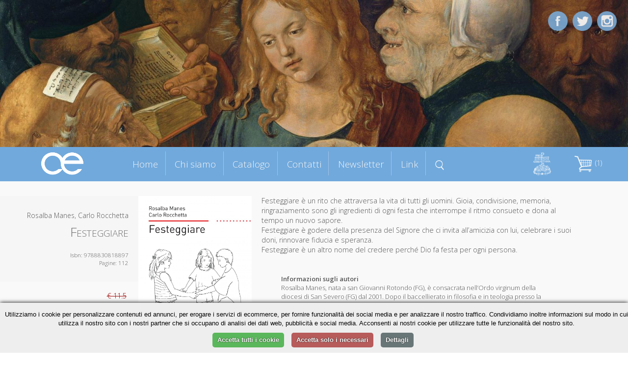

--- FILE ---
content_type: text/html; charset=UTF-8
request_url: https://cittadellaeditrice.com/index.php?content=scheda&id=1368&action=add&id=1256&action=add&id=1382&action=delete&id=1382&iddel=1382&action=add&id=1283&action=add&id=1368&action=add&id=1382
body_size: 5881
content:

<!DOCTYPE html>
<!--[if lt IE 7]>      <html class="no-js lt-ie9 lt-ie8 lt-ie7"> <![endif]-->
<!--[if IE 7]>         <html class="no-js lt-ie9 lt-ie8"> <![endif]-->
<!--[if IE 8]>         <html class="no-js lt-ie9"> <![endif]-->
<!--[if gt IE 8]><!--> <html class="no-js"> <!--<![endif]-->
     <!--[if lte IE 9]><style>
         .slidecontent h1,   .slidecontent h2 { display:none; }
         .slidecontent2 { display:none; }
                  #doppione { display:none; }
         </style><![endif]-->
    <head>
        <meta charset="utf-8">
       
        <title>Rosalba  Manes, Carlo Rocchetta - Festeggiare</title>
        <meta name="description" content="
Festeggiare è un rito che attraversa la vita di tutti gli uomini. Gioia, condivisione, memoria, ringraziamento sono gli ingredienti di ogni festa che interrompe il ritmo consueto e dona al tempo un nuovo sapore.

Festeggiare è godere della presenza del Signore che ci invita all’amicizia con lui, celebrare i suoi doni, rinnovare fiducia e speranza.&nbsp;

Festeggiare è un altro nome del credere perché Dio fa festa per ogni persona.
">
        <link rel="stylesheet" href="..//css/normalize.css">
        <link rel="stylesheet" href="..//css/main.css">
        <link rel="stylesheet" href="..//css/jquery.bxslider.css">
<link rel="shortcut icon" href="favicon.ico" type="image/x-icon">
<link rel="icon" href="favicon.ico" type="image/x-icon">

        <script src="../js/zoom.js"></script>
        
        <script src="../js/vendor/modernizr-2.6.2.min.js"></script>
      <script type="text/javascript" src="../js/TweenMax.min.js"></script>
<!--	<script src="http://ajax.googleapis.com/ajax/libs/jquery/1.9.1/jquery.min.js"></script> -->

	<script src="../js/vendor/jquery-1.10.2.min.js"></script>
<script src="https://ajax.googleapis.com/ajax/libs/jqueryui/1.11.4/jquery-ui.min.js"></script>
  	<script>window.jQuery || document.write('<script src="_/js/jquery-1.9.1.min.js"><\/script>')</script>

<!--  	<script src="js/jquery.superscrollorama.js"></script>-->
  	<script type="text/javascript" src="../js/jquery.scrollmagic.min.js"></script>
<script type="text/javascript" src="../js/transit.js"></script>
<script type="text/javascript" src="../js/jquery.simpleslider.js"></script>
  <script src="../js/jquery.bxslider.min.js"></script>
         <meta name="viewport" content="width=device-width, maximum-scale=1.0" />

         <link rel="icon" type="image/png" href="favicon.png">
<link href='https://fonts.googleapis.com/css?family=Open+Sans:400,300,600,400italic&subset=latin,latin-ext' rel='stylesheet' type='text/css'>
    
    
    <script>
$(document).ready(function()
{
 

 $( "#boxmenumob" ).click(function() {
  $( "#boxmenumob ul" ).toggle( "slow" );
});
  
});
    </script>     
         
<script>
						var controller;
						$(document).ready(function($) {
							// init controller
							controller = new ScrollMagic();
						});
					</script>
					
					
					<script>
					function mostra(cosa) {
if (document.getElementById(cosa).style.display!='block') {
document.getElementById(cosa).style.display='block';
} else {
document.getElementById(cosa).style.display='none';
}
}


function chiudiex() {
	if (document.getElementById(dach.quale)!=null) {
	document.getElementById(dach.quale).style.display='none';
	}
}
function mostracol(cosa) {
	dach.quale=cosa
document.getElementById(cosa).style.display='block';

}


		function closanim(cosa) {
					

$('#'+cosa).hide('slow');
}

					function mostranim(cosa) {
					
$('div[id^="dett"]').hide('slow');

$('#'+cosa).toggle('slow');

if ($('#'+cosa).is(':visible') && 1==0) {
   // do something

	var catTopPosition = jQuery('#'+cosa).offset().top-300;

	// When #scroll is clicked

		// Scroll down to 'catTopPosition'
		jQuery('html, body').animate({scrollTop:catTopPosition}, 'slow');
		// Stop the link from acting like a normal anchor link
		return false;

}


}

function scrollasearch() {
   $('html, body').animate({
        scrollTop: $("#titcathome").offset().top-70
    }, 1000);
    }

</script>
					
					 
         <base href="/">
         <base src="/">         
    </head>
    <body>


	<div id="content-wrapper">
		
	








      
    
    

<div id="fotomob"><img src="allegati/head1.jpg"></div>	
			
		<div class='slider' style="visibility:hidden;">
    <div style="width:100%;height:100%;">
     <img src="allegati/head1.jpg" style="opacity:0;"> 


  <div class="slide">
        <div class="slidecontent">
  <img src="allegati/head1.jpg" id="doppione" >       
            <h1 style="color:#ab1f06;"></h1>

        </div>
                <div class="slidecontent2">
                <h3 style="color:#333333;"></h3>
                </div>
    </div>
   
  
    
    




</div></div>

<script>
$(document).ready(function(){
	 // Default options
	 $(".slider").css("visibility", "visible");
    var options = {
        slides: '.slide', // The name of a slide in the slidesContainer
        swipe: true,    // Add possibility to Swipe
        magneticSwipe: true, // Add 'magnetic' swiping. When the user swipes over the screen the slides will attach to the mouse's position
        transition: "fade", // Accepts "slide" and "fade" for a slide or fade transition
        slideTracker: false, // Add a UL with list items to track the current slide
        slideTrackerID: 'slideposition', // The name of the UL that tracks the slides
        slideOnInterval: true, // Slide on interval
        interval: 6000, // Interval to slide on if slideOnInterval is enabled
        animateDuration: 1500, // Duration of an animation
        pauseOnHover: false, // Pause when user hovers the slide container
        useDefaultCSS: true // Add default CSS for positioning the slides
    };

    $(".slider").simpleSlider(options);
});
</script>










<div id="contgenhead" style="min-height:50px;">
		<div id="preheader">
				<div id="boxmenumob">
<img src="images/ico_menu.png" alt="Menu di navigazione">
<ul>
<li id="index"><a href="index.php" title="Homepage - Cittadella Editrice">Home</a></li>
<li id="chi-siamo" class=""><a href="chi-siamo" title="Chi siamo Cittadella Editrice">Chi siamo</a></li>
<li id="catalogo" class=""><a href="catalogo" title="Catalogo Cittadella Editrice">Catalogo</a></li>
<li id="contatti" class=""><a href="contatti" title="Contatti Cittadella Editrice">Contatti</a></li>
<li id="newsletter" class=""><a href="newsletter" title="Newsletter Cittadella Editrice">Newsletter</a></li>
<li id="link" class=""><a href="link" title="Link Cittadella Editrice">Link</a></li>

</ul>
		</div>		
		
		<div id="boxlogo">
		<a href="index.php" title="Homepage Cittadella Editrice"><img src="images/logo.png" alt="logo Cittadella Editrice" class="a_0"></a>
		</div>
		
		<div id="boxmenu">
<ul>
<li id="index"><a href="index.php" title="Homepage - Cittadella Editrice">Home</a></li>
<li id="chi-siamo" class=""><a href="chi-siamo" title="Chi siamo Cittadella Editrice">Chi siamo</a></li>
<li id="catalogo" class=""><a href="catalogo" title="Catalogo Cittadella Editrice">Catalogo</a></li>
<li id="contatti" class=""><a href="contatti" title="Contatti Cittadella Editrice">Contatti</a></li>
<li id="newsletter" class=""><a href="newsletter" title="Newsletter Cittadella Editrice">Newsletter</a></li>
<li id="link" class=""><a href="link" title="Link Cittadella Editrice">Link</a></li>
<li id="menusearch" ><a href="javascript:scrollasearch();" title="Cerca dentro Cittadella Editrice"><img src="images/search.png" alt="cerca nel catalogo" width="18"></a></li>
</ul>
		</div>
		
		
		<div id="logodestra">
<a href="https://www.cittadella.org" target="_blank"><img src="allegati/images/logo%20procivitate%20bianco.png" width="40" alt="Pro civitate Logo"></a>
		</div>
		
	
		
		<div id="headestra">
		<div style="position:relative">
		<div id="boxcar">
<div id="boxcarrello">





<a href=javascript:mostranim('boxdettcarrello')><img border="0" src=images/carrello.png hspace=3>&nbsp;(1)</a>
<div id=boxdettcarrello>		
		<form action="index.php?content=scheda&id=1382&action=update" method="post" id="cart"><table width=100% border=0 cellspacing=3 cellpadding=0 id="tabcar">
		<tr><td><b>&nbsp;Titolo</b></td><td align=center><b>Quantit&agrave;</b></td><td align=center><b>Prezzo</b></td><td></td></tr>
		
		<tr><td style=padding-left:5px;><a href="index.php?content=scheda&id=1382">Festeggiare</a></td><td style=text-align:center; width=60><input type="text" name="qty1382" value="1" size="1" maxlength="3" /><button type="submit" title="Aggiorna quantità">»</button></td><td>&nbsp;&euro;11.5&nbsp;</td><td><a href="index.php?content=scheda&id=1368&action=add&id=1256&action=add&id=1382&action=delete&id=1382&iddel=1382&action=add&id=1283&action=add&id=1368&action=add&id=1382&action=delete&id=1382&iddel=1382" class="r">&nbsp;Elimina&nbsp;</a></td></tr></table><center>Totale: <strike>&euro;11.5</strike> <font color=red>-5%</font> = <strong>&euro;10.93</strong></p></form>
		
	<form action="index.php?content=modulo_carrello" method="POST">
	<input type="submit" value="Completa l'ordine">
		<input type="button" value="Continua la navigazione" onclick=javascript:mostranim("boxdettcarrello");> 
	</form>		
</div></div></div>
</div>

		
<div id="barrasocial">
<a href="https://www.facebook.com/cittadellaeditrice/?fref=ts" target="_blank" title="Cittadella su Facebook"><img id="ico_fb" src="images/ico_fb.png" alt="Cittadella su Facebook"></a>
<a href="https://twitter.com/EditCittadella" target="_blank" title="Cittadella su Twitter"><img id="ico_tw" src="images/ico_tw.png" alt="Cittadella su Twitter"></a>
<a href="https://www.instagram.com/cittadellalibri/" target="_blank" title="Cittadella su Instagram"><img id="ico_in" src="images/ico_in.png" alt="Cittadella su Instagram"></a>
</div>
</div>
		
		
		
		
			</div>
		</div>	
			
			
			
				
	<style>
#preheader {
position:static;
}	
	</style>
	
<div class="container">

		<div id="topagenda"></div>
</div>
<div class="sfogrigio">
<div class="container" style="text-align:center;">
<div style="position:relative;border:0pt solid red;float:left;width:100%;text-align;center;">
<div id="boxgenrightscheda"><div id="boxrightscheda">
<div class="listaautori">Rosalba  Manes, Carlo Rocchetta</div>

<h1>Festeggiare</h1>

<h2></i></h2>

<br />

Isbn: 9788830818897<br>

Pagine: 112<br>

</div>
<div id="bottonischeda"><br />



<div class="prezzosbarrato">
<span class="rilievo"><strike>€ 11.5</strike>&nbsp;</span>

</div>	
	<div class="prezzoscheda"><br />€ 10,93</div>
<div class="icocar" style="margin-bottom:20px;">
<div class="bottone" style="margin-bottom:5px;"><a href="index.php?content=scheda&id=1368&action=add&id=1256&action=add&id=1382&action=delete&id=1382&iddel=1382&action=add&id=1283&action=add&id=1368&action=add&id=1382&action=add&id=1382">» Acquista</a></div>
</div>

<div class="icocar" style="margin-bottom:20px;">Dalla collana:<br /><i>Riti del vivere</i></div></div>
</div>
<div id="boxleftscheda">
<img src="https://www.cittadellaeditrice.com/images/jpg/festeggiare_copertina.jpg" height="400">
</div>
<div id="boxdettscheda">





<div>Festeggiare è un rito che attraversa la vita di tutti gli uomini. Gioia, condivisione, memoria, ringraziamento sono gli ingredienti di ogni festa che interrompe il ritmo consueto e dona al tempo un nuovo sapore.
</div>
<div>Festeggiare è godere della presenza del Signore che ci invita all’amicizia con lui, celebrare i suoi doni, rinnovare fiducia e speranza.&nbsp;
</div>
<div>Festeggiare è un altro nome del credere perché Dio fa festa per ogni persona.
</div><div id="infoautori"><b>Informazioni sugli autori</b><br>
Rosalba Manes, nata a san Giovanni Rotondo (FG), è consacrata nell’Ordo virginum della diocesi di San Severo (FG) dal 2001. Dopo il baccellierato in filosofia e in teologia presso la Pontificia Università Gregoriana, ha conseguito la licenza in Sacra Scrittura presso il Pontificio Istituto Biblico e il dottorato in Teologia Biblica presso la Pontificia Università Gregoriana. Ha svolto corsi di Sacra Scrittura presso l’ISSR “Beata Vergine del Soccorso” di San Severo (FG) e l’ISSR “Giovanni Duns Scoto” di Nola (NA). È docente di Teologia biblica presso la Pontificia Università Gregoriana. Ha collaborato con la Società San Paolo alla Nuova Bibbia per la Famiglia (1Cr-2Mac) e alla Nuova Versione della Bibbia dai testi antichi (Lettere a Tito e a Filemone).<br><br> Carlo Rocchetta, presbitero diocesano e teologo, è fondatore insieme ad alcune famiglie della Casa della Tenerezza a Perugia, un centro di formazione, accoglienza e spiritualità familiare. Tra i suoi numerosi libri, segnaliamo <i>La tenerezza grembo di Dio amore </i>(con R. Manes, 2016).</div>

<div class="addthis_toolbox addthis_default_style " style="border:0pt solid red;text-align:center;">
&nbsp;Condividi&nbsp;
<a class="addthis_button_preferred_1"></a>
<a class="addthis_button_preferred_2"></a>
<a class="addthis_button_preferred_3"></a>
<a class="addthis_button_preferred_4"></a>
<a class="addthis_button_compact"></a>
<a class="addthis_counter addthis_bubble_style"></a>
</div>
<script type="text/javascript">var addthis_config = {"data_track_clickback":false,"data_use_cookies_ondomain": !1, "data_use_cookies": !1};</script>
<script type="text/plain" data-cookiescript="accepted" src="https://s7.addthis.com/js/250/addthis_widget.js#pubid=ra-4dde62437f498589"></script>



</div>





</div>
</div></div> <!-- chiudo sfogrigio e container -->



<div class="container">




<script>
$('.addthis_toolbox').delay(1500).slideDown('slow');
$('#boxleftscheda img').fadeIn();
$('#boxdettscheda').delay(300).fadeIn();
</script>




<div class="containerstretto"><h1 style="margin-bottom:0px">Altri titoli della collana</h1></div>


</div>








<a name="lista"></a>

<div class="containerstretto">













<div class="boxlibro">



<div class="libroimg">
<a href="scheda/Fare-silenzio-1493">

<img src="https://www.cittadellaeditrice.com/images/jpg/fare silenzio_copertina.jpg" style="border:1pt solid #aaaaaa" >

</a>
 <div class="mask" onclick="javascript:document.location='scheda/Fare-silenzio-1493'";>  
    <a href="#" class="info" title="Dettagli">Dettagli</a>  
  </div> 

</div>





	<div class="libroautori">
<font class="piccolo">Sandro Carotta, Nicoletta Polla-Mattiot</font>

</div>

	<div class="librotitolo" >
<a href="scheda/Fare-silenzio-1493"><b>Fare silenzio</b></a>
</div>
<div class="boxprezzocat"><br /><span class="piccolo spezzaprima"><strike>€ 12,50</strike></span> <b>€ 11,88</b></div>


<div class="icocar">
<div class="bottone" style="margin-bottom:5px;"><a href="index.php?content=scheda&id=1368&action=add&id=1256&action=add&id=1382&action=delete&id=1382&iddel=1382&action=add&id=1283&action=add&id=1368&action=add&id=1382&action=add&id=1493">» Acquista</a></div>
<div class="bottone"><a href="scheda/Fare-silenzio-1493">» Scheda libro</a></div>
</div>

</div>




<div class="boxlibro">



<div class="libroimg">
<a href="scheda/Truccarsi-1474">

<img src="https://www.cittadellaeditrice.com/images/jpg/truccarsi_copertina.jpg" style="border:1pt solid #aaaaaa" >

</a>
 <div class="mask" onclick="javascript:document.location='scheda/Truccarsi-1474'";>  
    <a href="#" class="info" title="Dettagli">Dettagli</a>  
  </div> 

</div>





	<div class="libroautori">
<font class="piccolo">Stefano Anselmo, Cristina Simonelli</font>

</div>

	<div class="librotitolo" style=font-size:1.2em !important>
<a href="scheda/Truccarsi-1474"><b>Truccarsi</b></a>
</div>
<div class="boxprezzocat"><br /><span class="piccolo spezzaprima"><strike>€ 12,50</strike></span> <b>€ 11,88</b></div>


<div class="icocar">
<div class="bottone" style="margin-bottom:5px;"><a href="index.php?content=scheda&id=1368&action=add&id=1256&action=add&id=1382&action=delete&id=1382&iddel=1382&action=add&id=1283&action=add&id=1368&action=add&id=1382&action=add&id=1474">» Acquista</a></div>
<div class="bottone"><a href="scheda/Truccarsi-1474">» Scheda libro</a></div>
</div>

</div>




<div class="boxlibro">



<div class="libroimg">
<a href="scheda/Fotografare-1437">

<img src="https://www.cittadellaeditrice.com/images/jpg/Fotografare_copertina.jpg" style="border:1pt solid #aaaaaa" >

</a>
 <div class="mask" onclick="javascript:document.location='scheda/Fotografare-1437'";>  
    <a href="#" class="info" title="Dettagli">Dettagli</a>  
  </div> 

</div>





	<div class="libroautori">
<font class="piccolo">Silvia Camporesi, Andrea De Santis</font>

</div>

	<div class="librotitolo" style=font-size:1.2em !important>
<a href="scheda/Fotografare-1437"><b>Fotografare</b></a>
</div>
<div class="boxprezzocat"><br /><span class="piccolo spezzaprima"><strike>€ 12,90</strike></span> <b>€ 12,26</b></div>


<div class="icocar">
<div class="bottone" style="margin-bottom:5px;"><a href="index.php?content=scheda&id=1368&action=add&id=1256&action=add&id=1382&action=delete&id=1382&iddel=1382&action=add&id=1283&action=add&id=1368&action=add&id=1382&action=add&id=1437">» Acquista</a></div>
<div class="bottone"><a href="scheda/Fotografare-1437">» Scheda libro</a></div>
</div>

</div>




<div class="boxlibro">



<div class="libroimg">
<a href="scheda/Fermarsi-1424">

<img src="https://www.cittadellaeditrice.com/images/jpg/fermarsi_copertina.jpg" style="border:1pt solid #aaaaaa" >

</a>
 <div class="mask" onclick="javascript:document.location='scheda/Fermarsi-1424'";>  
    <a href="#" class="info" title="Dettagli">Dettagli</a>  
  </div> 

</div>





	<div class="libroautori">
<font class="piccolo">Giorgio Bozza, Mariachiara Vighesso</font>

</div>

	<div class="librotitolo" >
<a href="scheda/Fermarsi-1424"><b>Fermarsi</b></a>
</div>
<div class="boxprezzocat"><br /><span class="piccolo spezzaprima"><strike>€ 12,50</strike></span> <b>€ 11,88</b></div>


<div class="icocar">
<div class="bottone" style="margin-bottom:5px;"><a href="index.php?content=scheda&id=1368&action=add&id=1256&action=add&id=1382&action=delete&id=1382&iddel=1382&action=add&id=1283&action=add&id=1368&action=add&id=1382&action=add&id=1424">» Acquista</a></div>
<div class="bottone"><a href="scheda/Fermarsi-1424">» Scheda libro</a></div>
</div>

</div>




<div class="boxlibro">



<div class="libroimg">
<a href="scheda/Riconoscere-1415">

<img src="https://www.cittadellaeditrice.com/images/jpg/riconoscere_copertina.jpg" style="border:1pt solid #aaaaaa" >

</a>
 <div class="mask" onclick="javascript:document.location='scheda/Riconoscere-1415'";>  
    <a href="#" class="info" title="Dettagli">Dettagli</a>  
  </div> 

</div>





	<div class="libroautori">
<font class="piccolo">Ferruccio Ceragioli, Carla Corbella </font>

</div>

	<div class="librotitolo" style=font-size:1.2em !important>
<a href="scheda/Riconoscere-1415"><b>Riconoscere</b></a>
</div>
<div class="boxprezzocat"><br /><span class="piccolo spezzaprima"><strike>€ 12,50</strike></span> <b>€ 11,88</b></div>


<div class="icocar">
<div class="bottone" style="margin-bottom:5px;"><a href="index.php?content=scheda&id=1368&action=add&id=1256&action=add&id=1382&action=delete&id=1382&iddel=1382&action=add&id=1283&action=add&id=1368&action=add&id=1382&action=add&id=1415">» Acquista</a></div>
<div class="bottone"><a href="scheda/Riconoscere-1415">» Scheda libro</a></div>
</div>

</div>




<div class="boxlibro">



<div class="libroimg">
<a href="scheda/Arricchirsi-1400">

<img src="https://www.cittadellaeditrice.com/images/jpg/Arricchirsi_copertina.jpg" style="border:1pt solid #aaaaaa" >

</a>
 <div class="mask" onclick="javascript:document.location='scheda/Arricchirsi-1400'";>  
    <a href="#" class="info" title="Dettagli">Dettagli</a>  
  </div> 

</div>





	<div class="libroautori">
<font class="piccolo">Raffaella Petrini, Antonio Sacco</font>

</div>

	<div class="librotitolo" style=font-size:1.2em !important>
<a href="scheda/Arricchirsi-1400"><b>Arricchirsi</b></a>
</div>
<div class="boxprezzocat"><br /><span class="piccolo spezzaprima"><strike>€ 12,50</strike></span> <b>€ 11,88</b></div>


<div class="icocar">
<div class="bottone" style="margin-bottom:5px;"><a href="index.php?content=scheda&id=1368&action=add&id=1256&action=add&id=1382&action=delete&id=1382&iddel=1382&action=add&id=1283&action=add&id=1368&action=add&id=1382&action=add&id=1400">» Acquista</a></div>
<div class="bottone"><a href="scheda/Arricchirsi-1400">» Scheda libro</a></div>
</div>

</div>




<div class="boxlibro">



<div class="libroimg">
<a href="scheda/Sorridere-1390">

<img src="https://www.cittadellaeditrice.com/images/jpg/Sorridere_copertina.jpg" style="border:1pt solid #aaaaaa" >

</a>
 <div class="mask" onclick="javascript:document.location='scheda/Sorridere-1390'";>  
    <a href="#" class="info" title="Dettagli">Dettagli</a>  
  </div> 

</div>





	<div class="libroautori">
<font class="piccolo">Sergio Gaburro, Valentino Sartori</font>

</div>

	<div class="librotitolo" style=font-size:1.2em !important>
<a href="scheda/Sorridere-1390"><b>Sorridere</b></a>
</div>

w
<div class="boxprezzocat"><br /><span class="piccolo spezzaprima"><strike>€ 11,90</strike></span> <b>€ 11,31</b></div>


<div class="icocar">
<div class="bottone" style="margin-bottom:5px;"><a href="index.php?content=scheda&id=1368&action=add&id=1256&action=add&id=1382&action=delete&id=1382&iddel=1382&action=add&id=1283&action=add&id=1368&action=add&id=1382&action=add&id=1390">» Acquista</a></div>
<div class="bottone"><a href="scheda/Sorridere-1390">» Scheda libro</a></div>
</div>

</div>




<div class="boxlibro">



<div class="libroimg">
<a href="scheda/Festeggiare-1382">

<img src="https://www.cittadellaeditrice.com/images/jpg/festeggiare_copertina.jpg" style="border:1pt solid #aaaaaa" >

</a>
 <div class="mask" onclick="javascript:document.location='scheda/Festeggiare-1382'";>  
    <a href="#" class="info" title="Dettagli">Dettagli</a>  
  </div> 

</div>





	<div class="libroautori">
<font class="piccolo">Rosalba  Manes, Carlo Rocchetta</font>

</div>

	<div class="librotitolo" style=font-size:1.2em !important>
<a href="scheda/Festeggiare-1382"><b>Festeggiare</b></a>
</div>
<div class="boxprezzocat"><br /><span class="piccolo spezzaprima"><strike>€ 11,50</strike></span> <b>€ 10,93</b></div>


<div class="icocar">
<div class="bottone" style="margin-bottom:5px;"><a href="index.php?content=scheda&id=1368&action=add&id=1256&action=add&id=1382&action=delete&id=1382&iddel=1382&action=add&id=1283&action=add&id=1368&action=add&id=1382&action=add&id=1382">» Acquista</a></div>
<div class="bottone"><a href="scheda/Festeggiare-1382">» Scheda libro</a></div>
</div>

</div>




<div class="boxlibro">



<div class="libroimg">
<a href="scheda/Curare-1368">

<img src="https://www.cittadellaeditrice.com/images/jpg/Curare_copertina.jpg" style="border:1pt solid #aaaaaa" >

</a>
 <div class="mask" onclick="javascript:document.location='scheda/Curare-1368'";>  
    <a href="#" class="info" title="Dettagli">Dettagli</a>  
  </div> 

</div>





	<div class="libroautori">
<font class="piccolo">Giuseppe Manzato, Leopoldo Sandonà</font>

</div>

	<div class="librotitolo" >
<a href="scheda/Curare-1368"><b>Curare</b></a>
</div>
<div class="boxprezzocat"><br /><span class="piccolo spezzaprima"><strike>€ 12,00</strike></span> <b>€ 11,40</b></div>


<div class="icocar">
<div class="bottone" style="margin-bottom:5px;"><a href="index.php?content=scheda&id=1368&action=add&id=1256&action=add&id=1382&action=delete&id=1382&iddel=1382&action=add&id=1283&action=add&id=1368&action=add&id=1382&action=add&id=1368">» Acquista</a></div>
<div class="bottone"><a href="scheda/Curare-1368">» Scheda libro</a></div>
</div>

</div>
</div></div>		
		
		
		
		

		
		
		
		
		
		
		
		
		
		
		
		
		
		
		
		
		
		
		
		<!-- INZIO FOOTER -->
		
<div style="clear:both; margin-top:30px;"></div>
<div class="sfogrigiofooter sfondoceleste">
<div class="containerstretto ">
<div id="footer1">www.cittadellaeditrice.com | Assisi 2026 | Tutti i diritti riservati
</div>		

	
<div id="footer2">


Website: <a href="https://www.intermezzi.eu" target="_blank" title="Agenzia di comunicazione siti web Perugia">Attilio Scullari</a> / Raffaele Marciano</a>

</div>		</div>	
	
	</div>

		<!-- FINE FOOTER -->
		
	
	
	
	
	
	</div>
	

	
	
	</div>
	

			<script>
			
			
// When the Document Object Model is ready
jQuery(document).ready(function(){
	// 'catTopPosition' is the amount of pixels #cat
	// is from the top of the document
	var catTopPosition = jQuery('#topagenda').offset().top-85;

	// When #scroll is clicked
	jQuery('#icoscroll').click(function(){
		// Scroll down to 'catTopPosition'
		jQuery('html, body').animate({scrollTop:catTopPosition}, 'slow');
		// Stop the link from acting like a normal anchor link
		return false;
	});
});
 
 
 
 
 
 /* FIXED MENU */
 
     $(window).bind('scroll', function() {
         if ($(window).scrollTop() > 350) {
             $('#preheader').addClass('prefixed');
             $('#boxmenu').addClass('boxmenufixed');
             $('#boxlogo').addClass('boxlogofixed');
         }
         else {
             $('#preheader').removeClass('prefixed');
             $('#boxmenu').removeClass('boxmenufixed');
             $('#boxlogo').removeClass('boxlogofixed');
         }
    });
 
 
 
  </script>		
	
	
	<script>
						$(document).ready(function($) {
							// build tween
							    $("#boxlogo").css("visibility","visible");

							var tween0 = TweenMax.to("#boxlogo", 1.8, {opacity: 1,scale: 1,x:0});
							
							var tween = TweenMax.to("#titleftchisiamo", 0.0, {opacity: 0,scale: 1,x:0});
							var tween = TweenMax.to("#titleftchisiamo", 0.8, {opacity: 1,scale: 1.0,x:0,delay:1});
							
							var tween2 = TweenMax.to("#titcatalogo", 0.0, {opacity: 0,scale: 1,x:0});
							var tween2 = TweenMax.to("#titcatalogo", 0.8, {opacity: 1,scale: 1.0,x:0});
							
							var tween3 = TweenMax.to("#titleftnewsletter", 0.0, {opacity: 0,scale: 1,x:0});
							var tween3 = TweenMax.to("#titleftnewsletter", 0.8, {opacity: 1,scale: 1.0,x:0});
							
							var tween4 = TweenMax.to("#titsocial", 0.0, {opacity: 0,scale: 1,x:0});
							var tween4 = TweenMax.to("#titsocial", 0.8, {opacity: 1,scale: 1.0,x:0});

					
							var tween6 = TweenMax.to("#titcontatti", 0.0, {opacity: 0,scale: 1,x:0});
							var tween6 = TweenMax.to("#titcontatti", 0.8, {opacity: 1,scale: 1.0,x:0});
							


							var tween7 = TweenMax.to("#ico_fb", 0.8, {opacity: 1,scale: 1.0,delay:.6});
							


							var tween8 = TweenMax.to("#ico_tw", 0.8, {opacity: 1,scale: 1.0,delay:.2});
							
var tween8b = TweenMax.to("#ico_in", 0.8, {opacity: 1,scale: 1.0,delay:1});

							
							

var tween11 = TweenMax.to("#titpagina", 0.0, {opacity: 0,scale: 1,x:0});
							var tween11 = TweenMax.to("#titpagina", 0.8, {opacity: 1,scale: 1.0,x:0,delay:.5});


							// build scene
			var scene0 = new ScrollScene({triggerElement: "#preheader"})
											.setTween(tween0)
											.addTo(controller);


			var scene = new ScrollScene({triggerElement: "#preheader"})
											.setTween(tween)
											.addTo(controller);
											
var scene2 = new ScrollScene({triggerElement: "#titcatalogo"})
											.setTween(tween2)
											.addTo(controller);
											
var scene3 = new ScrollScene({triggerElement: "#titleftnewsletter"})
											.setTween(tween3)
											.addTo(controller);
																						
var scene4 = new ScrollScene({triggerElement: "#titsocial"})
											.setTween(tween4)
											.addTo(controller);											
		

var scene6 = new ScrollScene({triggerElement: "#titcontatti"})
											.setTween(tween6)
											.addTo(controller);	
											

var scene7 = new ScrollScene({triggerElement: "#preheader"})
											.setTween(tween7)
											.addTo(controller);	
											
var scene8 = new ScrollScene({triggerElement: "#preheader"})
											.setTween(tween8)
											.addTo(controller);	

var scene8b = new ScrollScene({triggerElement: "#preheader"})
											.setTween(tween8b)
											.addTo(controller);	
											


var scene11 = new ScrollScene({triggerElement: "#preheader"})
											.setTween(tween11)
											.addTo(controller);	

						});
						
			
					</script> 

<script type="text/javascript" charset="UTF-8" src="//cookie-script.com/s/584337fd6124a3656b4f94df56eddfd2.js"></script>
	
</body>
</html>



--- FILE ---
content_type: application/javascript
request_url: https://cittadellaeditrice.com/js/jquery.simpleslider.js
body_size: 3398
content:
/*
    Version 2.5.1
    The MIT License (MIT)

    Simple jQuery Slider is just what is says it is: a simple but powerfull jQuery slider.
    Copyright (c) 2014 Dirk Groenen - Bitlabs Development

    Permission is hereby granted, free of charge, to any person obtaining a copy
    of this software and associated documentation files (the "Software"), to deal
    in the Software without restriction, including without limitation the rights
    to use, copy, modify, merge, publish, distribute, sublicense, and/or sell
    copies of the Software, and to permit persons to whom the Software is
    furnished to do so, subject to the following conditions:
*/
(function($){
    var simpleSlider = function(element, useroptions){
        // Set some variables
        var obj = this,
            sliderInterval = null;
        obj.currentSlide = 0;
        obj.totalSlides = 0;

        // Extend default options with user options
        useroptions = (useroptions === undefined) ? {} : useroptions;
        var options = $.extend({
            slidesContainer: element,
            slides: '.slide',
            slideTracker: true,
            slideTrackerID: 'slideposition',
            slideOnInterval: true,
            interval: 5000,
            swipe: true,
            magneticSwipe: true, 
            transition: "slide",
            animateDuration: 1000,
            animationEasing: 'ease',
            pauseOnHover: false,
            updateTransit: true, // Change this to false is you dont want the slider to update the transit useTransitionEnd to true
            useDefaultCSS: true
        }, useroptions);

        /*
         * Method to build and init the slider
         */
        obj.init = function(){
            // If transit is included and useTransitionEnd == false we will change this to true (better animation performance).
            // Unless the user changed updateTransit to false
            if(options.updateTransit && $.support.transition && jQuery().transition && !$.transit.useTransitionEnd){
                $.transit.useTransitionEnd = true;
            }

            // Count the total slides
            obj.totalSlides = $(options.slidesContainer).find(options.slides).length;

            var cacheWidth = 0;
          
            // Add default positioning css when enabled
            if(options.useDefaultCSS){
                $(options.slidesContainer).css({
                    position: "relative",
                    overflow: "hidden"
                });
            }

            // Find the slides in the sliderdom and add the index attribute
            $(options.slidesContainer).find(options.slides).each(function(index){
                // Give each slide a data-index so we can control it later on
                $(this).attr('data-index', index);
                cacheWidth = ($(this).outerWidth() > cacheWidth) ? $(this).outerWidth() : cacheWidth;

                // Add css for slide transition
                if(options.transition == "slide"){
                    // A fixed width is needed for the IE left animation. Here we give each slide a width
                    if($.support.transition !== undefined){
                        $(this).css({
                            x: index * 100 + '%',
                            'z-index': obj.totalSlides - index,
                            width: cacheWidth
                        });
                    }
                    else{
                        $(this).css({
                            lef : index * 100 + '%',
                            'z-index': obj.totalSlides - index,
                            width: cacheWidth
                        });
                    }
                }

                // Add css for fade transition
                if(options.transition == "fade"){
                    // A fixed width is needed for the IE left animation. Here we give each slide a width
                    var alpha = (index == 0) ? 1 : 0;
                    $(this).css({
                        left: 0,
                        top: 0,
                        'z-index': obj.totalSlides - index,
                        width: cacheWidth,
                        opacity: alpha
                    });
                }

                // Add default positioning css when enabled
                if(options.useDefaultCSS){
                    $(this).css({
                        position: "absolute",
                        float: "left",
                        height: "100%",
                        top: 0
                    });
                }
            });

            // Place the slideTracker after the container if enabled in the options
            if(options.slideTracker){
                // Add the slideposition div and add the indicators
                $(options.slidesContainer).after("<div id='"+ options.slideTrackerID +"'><ul></ul></div>");
                for(var x = 0; x < obj.totalSlides;x++){
                    $('#'+ options.slideTrackerID +' ul').append('<li class="indicator" data-index="'+x+'"></li>');
                }
                $('#'+ options.slideTrackerID +' ul li[data-index="'+obj.currentSlide+'"]').addClass('active');

                // Make the slide indicators clickable
                $("#"+ options.slideTrackerID +" ul li").click(function(){
                    if(!($(this).hasClass("active")))
                        obj.nextSlide($(this).data('index'));
                });
            }

            // Start the slider interval if enabled in options
            if(options.slideOnInterval){
                setSliderInterval();
            }

            // Change the cursor with a grabbing hand that simulates the swiping on desktops
            if(options.swipe || options.magneticSwipe){
                // Set grabbing mouse cursor
                $(options.slidesContainer).css('cursor','-webkit-grab');
                $(options.slidesContainer).css('cursor','-moz-grab');
                $(options.slidesContainer).css('cursor','grab');

                // Set vars for swiping
                var isDragging = false;
                var startPosition = {x: 0, y: 0};
                var percentageMove = 0;
                var slideWidth = $(options.slidesContainer).width();

                // Check which touch events to use
                var touchstartEvent = (window.navigator.msPointerEnabled) ? "MSPointerDown" : "touchstart";
                var touchmoveEvent = (window.navigator.msPointerEnabled) ? "MSPointerMove" : "touchmove";
                var touchendEvent = (window.navigator.msPointerEnabled) ? "MSPointerUp" : "touchend";

                // Bind the mousedown or touchstart event
                $(options.slidesContainer).on(touchstartEvent + " mousedown", function(e){
                    // Set isDragging on true
                    isDragging = true;
                    
                    // Save start coordinates
                    startPosition = {
                        x: (e.pageX != undefined) ? e.pageX : e.originalEvent.touches[0].pageX,
                        y: (e.pageY != undefined) ? e.pageY : e.originalEvent.touches[0].pageY
                    };

                    // Reset transition animation
                    if(options.magneticSwipe)
                        $(options.slidesContainer).find(options.slides).css('transition', 'none');

                    // Reset percentage move
                    percentageMove = 0;

                    // Set mouse cursor
                    $(options.slidesContainer).css('cursor','-webkit-grabbing');
                    $(options.slidesContainer).css('cursor','-moz-grabbing');
                    $(options.slidesContainer).css('cursor','grabbing');
                });

                // Bind the mousemove or touchmove event
                $(options.slidesContainer).on(touchmoveEvent + " mousemove", function(e){
                    if(isDragging){
                        // Calculate given distance in pixels to percentage
                        var x = (e.pageX != undefined) ? e.pageX : e.originalEvent.touches[0].pageX;
                        percentageMove = ((startPosition.x - x) / slideWidth) * 100;

                        // Check if magnetic swipe is on
                        if(options.magneticSwipe){
                            // Move slides
                            obj.manualSlide(percentageMove);    
                        }
                    }
                });

                // Bind the mouseup or touchend event
                $(options.slidesContainer).on(touchendEvent + " mouseup", function(e){
                    isDragging = false;

                    // Check if we have to call the next or previous slide, or reset the slides.
                    if((percentageMove > 25 && obj.currentSlide < (obj.totalSlides - 1)))
                        obj.nextSlide();
                    else if(percentageMove < -25 && obj.currentSlide > 0)
                        obj.prevSlide();    
                    else
                        obj.resetSlides();

                    // Reset mouse cursor
                    $(options.slidesContainer).css('cursor','-webkit-grab');
                    $(options.slidesContainer).css('cursor','-moz-grab');
                    $(options.slidesContainer).css('cursor','grab');
                });
            }
            
            // Add on init event
            $(element).trigger({
                type: "init",
                totalSlides: obj.totalSlides
            });
        }();

        // Bind the function that recalculates the width of each slide on a resize.
        $(window).resize(function(){
            var cacheWidth = 0;
        
            $(options.slidesContainer).find(options.slides).each(function(index){
                // Reset width; otherwise it will keep the same width as before
                $(this).css('width','');
                
                cacheWidth = ($(this).outerWidth() > cacheWidth) ? $(this).outerWidth() : cacheWidth;
                
                $(this).css({x: ($(this).data('index') - obj.currentSlideindex) * 100 + '%', width: cacheWidth});
            });
        });

        /*
         * Set the slider interval
         */
        function setSliderInterval(){
            clearInterval(sliderInterval);
            sliderInterval = setInterval(function(){
                obj.nextSlide();
            },options.interval);
        };

        /*
         * Manual offset the slider with the given percentage
         *
         * @param int percentage
         */
        obj.manualSlide = function(percentage){
            // Move the slides based on the calculated percentage
            $(options.slidesContainer).find(options.slides).each(function(index){
                if(options.transition == "slide"){                    
                    if ($.support.transition && jQuery().transition)
                        $(this).stop().css({x: (($(this).data('index') - obj.currentSlide) * 100) - percentage + '%'});
                    else
                        $(this).stop().css({left: (($(this).data('index') - obj.currentSlide) * 100) - percentage + '%'});
                }
            });
        };

        /*
         * Reset slides to their given position. Used after a manualSlide action
         */
        obj.resetSlides = function(){
            $(options.slidesContainer).find(options.slides).each(function(index){
              if(options.transition == "slide"){                    
                if ($.support.transition && jQuery().transition)
                    $(this).stop().transition({x: ($(this).data('index')-obj.currentSlide)*100+'%'}, options.animateDuration, options.animationEasing);
                else
                    $(this).stop().animate({left: ($(this).data('index')-obj.currentSlide)*100+'%'}, options.animateDuration);
                }
            });
        };

        /*
         * Go to the previous slide, calls the last slide when no previous slides
         */
        obj.prevSlide = function(){
            var slide = (obj.currentSlide > 0) ? obj.currentSlide -= 1 : (obj.totalSlides - 1);
            obj.nextSlide(slide);
        };

        /*
         * Go to a next slide (function is also used for the previous slide and goto slide functions).
         * If a paramater is given it will go to the given slide  
         *
         * @param1 int slide
         */
        obj.nextSlide = function(slide){
            // Cache the previous slide number and set slided to false
            var prevSlide = obj.currentSlide,
                slided = false;

            if(slide === undefined)
                obj.currentSlide = (obj.currentSlide < (obj.totalSlides-1)) ? obj.currentSlide += 1 : 0 ;
            else
                obj.currentSlide = slide;

            // Create trigger point before a slide slides. Trigger wil return the prev and coming slide number
            $(element).trigger({
                type: "beforeSliding",
                prevSlide: prevSlide,
                newSlide: obj.currentSlide
            });

            // Slide animation, here we determine if we can use CSS transitions (transit.js) or have to use jQuery animate
            $(options.slidesContainer).find(options.slides).each(function(index){
            
                if(options.transition == "slide"){                    
                    if ($.support.transition && jQuery().transition)
                        $(this).stop().transition({x: ($(this).data('index')-obj.currentSlide)*100+'%'}, options.animateDuration, options.animationEasing);
                    else
                        $(this).stop().animate({left: ($(this).data('index')-obj.currentSlide)*100+'%'}, options.animateDuration, triggerSlideEnd);
                }
                
                if(options.transition == "fade"){
                    var alpha = (index == obj.currentSlide) ? 1 : 0;

                    if(index == obj.currentSlide){
                        $(this).show();
                    }

                    if ($.support.transition && jQuery().transition)
                        $(this).stop().transition({opacity: alpha}, options.animateDuration, triggerSlideEnd);
                    else
                        $(this).stop().animate({opacity: alpha}, options.animateDuration, triggerSlideEnd);
                }
            
            });

            // Somehow the callback from $.transition doesn't work, so we create ow custom bind here
            $(options.slidesContainer).on('oTransitionEnd webkitTransitionEnd oTransitionEnd otransitionend transitionend', triggerSlideEnd);

            // Create trigger point after a slide slides. All the slides return a TransitionEnd; to prevent a repeating trigger we keep a slided var
            function triggerSlideEnd(){
                if(!slided){
                    if(options.transition == "fade"){
                        $(options.slidesContainer).children(options.slides).each(function(index){
                            if($(this).data('index') == obj.currentSlide){
                                $(this).show();
                            }
                            else{
                                $(this).hide();
                            }
                        });
                    }
                
                    // Trigger event
                    $(element).trigger({
                        type: "afterSliding",
                        prevSlide: prevSlide,
                        newSlide: obj.currentSlide
                    });

                    slided = true;
                }
            }

            // Show current slide bulb
            $('#'+ options.slideTrackerID +' ul li').removeClass('active');
            $('#'+ options.slideTrackerID +' ul li[data-index="'+obj.currentSlide+'"]').addClass('active');

            // (Re)set the slider interval
            if(options.slideOnInterval){
                setSliderInterval();
            }
        };

        // Function for the pauseOnHover.
        //The function will clear the interval and restart it after the mouse disappears from the container
        if(options.pauseOnHover){
            $(options.slidesContainer).hover(function(){
                clearInterval(sliderInterval);
            }, function(){
                setSliderInterval();
            });
        }
    };

    // Create a plugin
    $.fn.simpleSlider = function(options){
        return this.each(function(){
            var element = $(this);

            // Return early if this element already has a plugin instance
            if (element.data('simpleslider')) return;

            // Pass options and element to the plugin constructer
            var simpleslider = new simpleSlider(this, options);

            // Store the plugin object in this element's data
            element.data('simpleslider', simpleslider);
        });
    }
})(jQuery);
